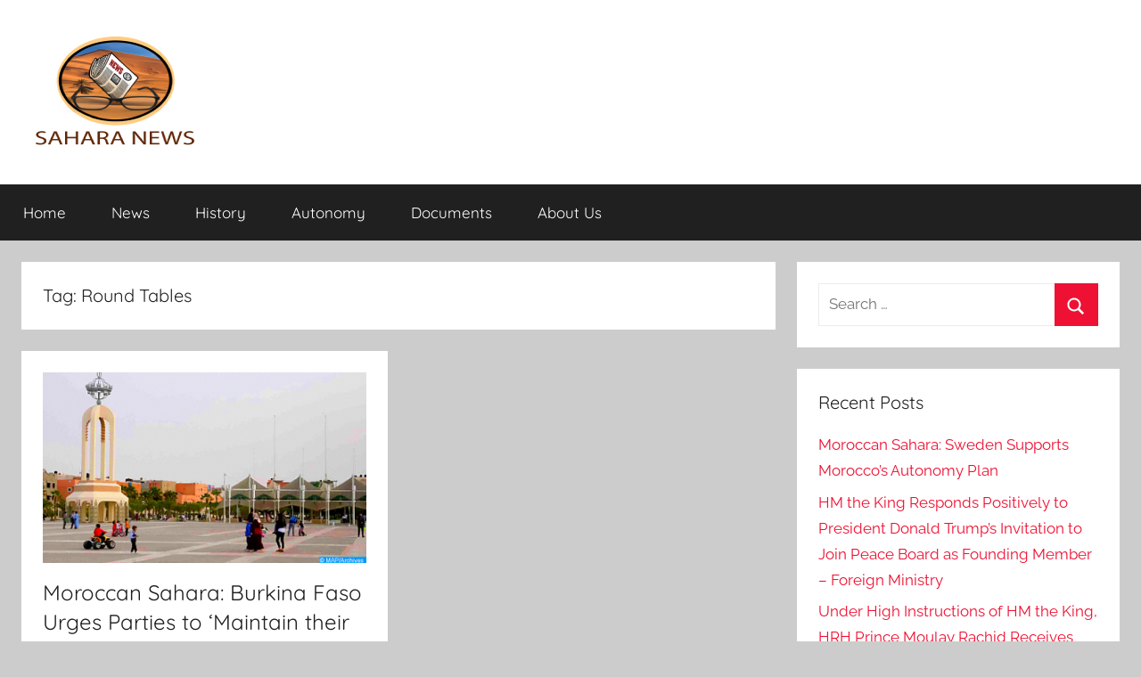

--- FILE ---
content_type: text/html; charset=UTF-8
request_url: https://sahara-news.org/?pipes=cron&task=callaio
body_size: 18
content:
﻿The Cronjob is not active.{ogb-res:1}
<hr />1769034490: 2026-01-21 22:28:10